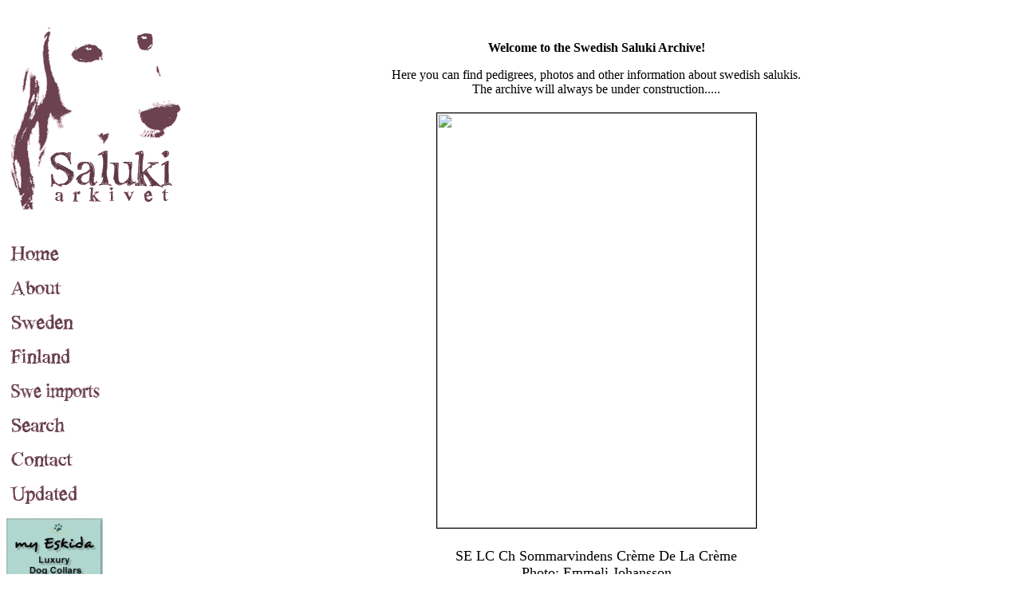

--- FILE ---
content_type: text/html; charset=UTF-8
request_url: https://salukiarkivet.se/salukis/ben_huris/narsia.php
body_size: 1761
content:
<!DOCTYPE html PUBLIC "-//W3C//DTD XHTML 1.0 Transitional//EN" "http://www.w3.org/TR/xhtml1/DTD/xhtml1-transitional.dtd">

<html xmlns="http://www.w3.org/1999/xhtml">

	<head>
<meta name="Keywords" content="saluki, salukis, salukiarkiv, salukiarkivet, cert, cacib, champion, int, nord, n, s, uch, lc ch, lure coursing, kappl�pning, hane, tik, kennel, uppf�dare">
<meta http-equiv="Content-Type" content="text/html; charset=iso-8859-1">
<meta http-equiv="imagetoolbar" content="no">
<meta http-equiv="Window-target" content="_top">
<meta name="Description" content="Salukiarkivet - inneh�ller ALLA svenska salukis!" >
<meta name="revisit-after" content="14 days">
<meta name="revisit" content="14 days">
<meta name="robots" content="index,all">
<meta name="Author" content="Jessica Bolander">
<meta name="site-created" content="061231">
<meta name="Owner" content="Jessica Bolander">
<meta name="Copyright" content="Copyright (c) 2006 Jessica Bolander">
<meta name="page-type" content="saluki">
<meta name="content-language" content="swedish">
<meta name="audience" content="all">
<meta name="distribution" content="Global">
<meta name="URL" content="http://www.salukiarkivet.se">
<meta name="alias" content="http://www.salukiarkivet.se">
<meta name="abstract" content="Salukiarkivet - inneh�ller ALLA svenska salukis!">
<meta name="page-topic" content="Salukiarkivet - inneh�ller ALLA svenska salukis!">
<meta name="language" content="svenska">
<meta name="reply-to" content="info@salukiarkivet.se"> 
<meta name="owner" content="Jessica Bolander">
<meta name="business" content="salukiarkivet.se">
<meta name="duration" content="salukiarkivet.se, p&aring; webben sedan 31/12 2006">



		<title>Welcome to the Saluki Archive!</title>
		<link href="css/basic.css" type="text/css" rel="stylesheet" media="all" />
		<style type="text/css" media="screen"><!--
#lager { height: auto; width: auto; left: 250px; position: absolute; top: 35px; right: 35px; visibility: visible; }
--></style>
	

</head>

	<body>

<meta http-equiv="content-type" content="text/html;charset=iso-8859-1">
<img src="/images/salukiarkivetny.gif" alt="" height="262" width="227" border="0" /><br><br><br><a href="/index.php"><img src="/images/home.gif" alt="" height="25" width="121" border="0" /></a><br><br><a href="/om.php"><img src="/images/about.gif" alt="" height="25" width="121" border="0" /></a><br><br><a href="/salukis.php"><img src="/images/sweden.gif" alt="" height="25" width="121" border="0" /></a><br><br><a href="/finland.php"><img src="/images/finland.gif" alt="" height="25" width="121" border="0"></a><br><br>
<a href="/importer.php"><img src="/images/swe_imports.gif" alt="" height="25" width="121" border="0"></a><br><br>
<a href="/sok.php"><img src="/images/search.gif" alt="" height="25" width="121" border="0"></a><br><br><a href="/kontakt.php"><img src="/images/contact.gif" alt="" height="25" width="121" border="0" /></a><br>
<br><a href="/uppdaterat.php"><img src="/images/updated.gif" alt="" height="25" width="121" border="0" /></a><br><br><a href="http://www.windhund-shop.de" target="_blank"><img src="/ads/2_Banner-121px.jpg" alt="" border="0" /></a><br>
<br>
<a href="http://www.salukionline.com" target="_blank"><img src="/ads/SalukiOnline.jpg" alt="" border="1" /></a><br><br><a href="http://www.facebook.com/sighthoundphotos" target="_blank"><img src="/images/hundfoto.jpg" alt="" border="1" /></a>

<div id="lager">
			<div align="center">
				<p><strong>Welcome to the Swedish Saluki Archive!</strong></p>
				<p>Here you can find pedigrees, photos and other information about swedish salukis.<br />
      The archive will always be under construction..... </p>
				
    <table width="572" border="0" cellpadding="4" cellspacing="0">
      <tr>
						<td width="548">
							<div align="center"><img src="veckans_bild/SommarvindensCreme_de_la_creme.jpg" width="400" height="520" border="1" /></div>
						</td>
					</tr>
					<tr>
						
        <td><div align="center"> 
            <p><font size="+1"> SE LC Ch Sommarvindens Cr&egrave;me De La Cr&egrave;me<br />
              Photo: Emmeli Johansson </font><br />
              <br />
              <font size="1"><strong>You are welcome to send photos, <a href="om.php">read 
              more here</a></strong></font></p>
            </div></td>
					</tr>
				</table>
				<br />
				<table border="0" cellspacing="5" cellpadding="5">
					<tr>
						<td><font size="2"><!-- START Susnet REGISTRERINGSKOD -->
								<script type="text/javascript" src="http://susnet.se/susnetstat.js">
</script>
								<script type="text/javascript">
susnet_counter_id = 23927;
susnet_security_code = '2ebb8';
susnet_node=0;
register();
</script>
								<!-- SLUT Susnet REGISTRERINGSKOD --><!-- START Susnet KOD som skriver ut TOTALT ANTAL BES�KARE -->NUMBER OF VISITORS: 
								<script type="text/javascript" src="http://susnet.se/susnetstat.js">
</script>
								<script type="text/javascript">
susnet_counter_id = 23927;
susnet_security_code = '2ebb8';
susnet_node=0;
getTotalUniqueVisitors();
</script>
							</font></td>
						<td>		<!-- SLUT Susnet KOD som skriver ut TOTALT ANTAL BES�KARE --><!-- START susnet KOD som skriver ut ANTAL BES�KARE IDAG -->VISITORS TODAY: <script type="text/javascript" src="http://susnet.se/susnetstat.js">
</script>
								
<script type="text/javascript">
susnet_counter_id = 23927;
susnet_security_code = '2ebb8';
susnet_node=0;
getTodayUniqueVisitors();
</script>
								<!-- SLUT susnet.se/tjanster KOD som skriver ut ANTAL BES�KARE IDAG --></td>						
					</tr>
				</table>
				<br />
			</div>
		
	</div>
	





	</body>

</html>




